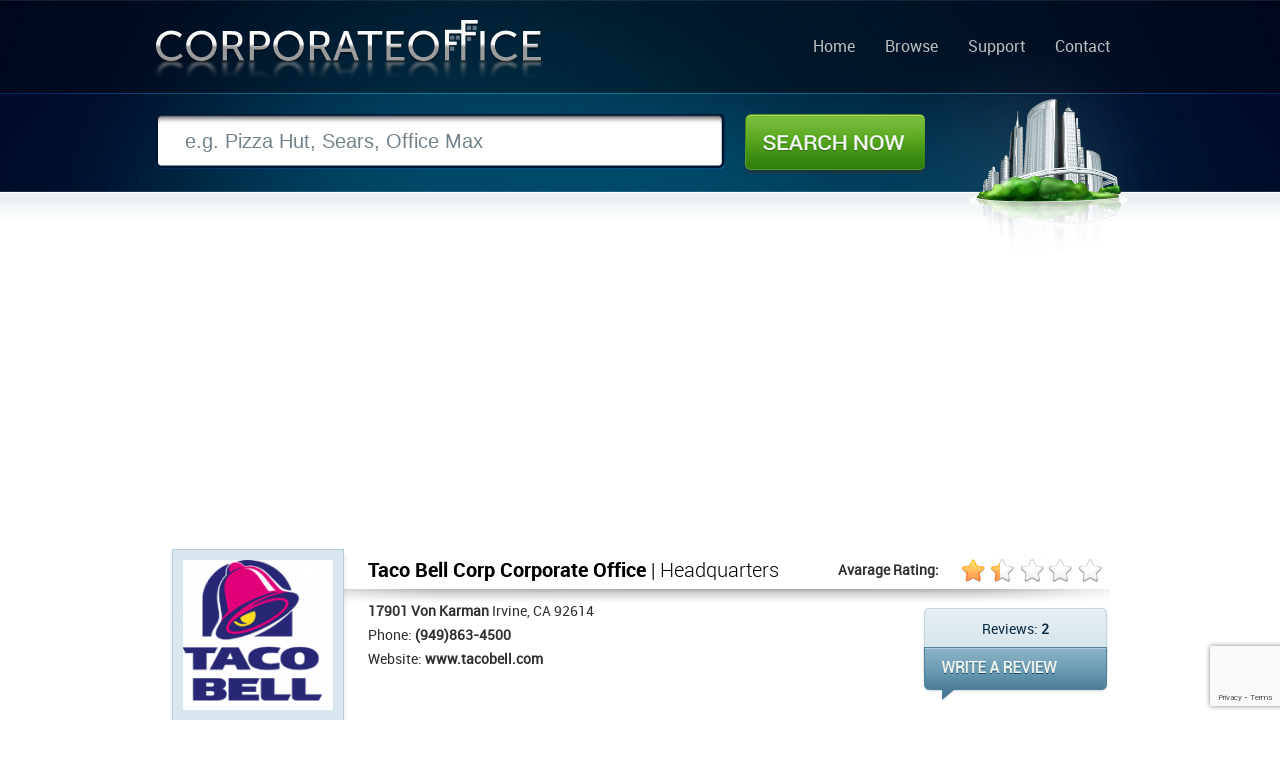

--- FILE ---
content_type: text/html; charset=UTF-8
request_url: https://www.corporateoffice.com/Taco-Bell-Corp.html
body_size: 15969
content:
<!DOCTYPE html>
<html lang="en">
<head>
<link rel="shortcut icon" href="./favicon.ico">
<meta http-equiv="Content-Type" content="text/html; charset=utf-8">
<meta name="viewport" content="width=device-width">
<meta name="robots" content="index, follow">
<meta name="keywords" content="Taco Bell Corp corporate office, Taco Bell Corp headquarters, Taco Bell Corp corporate headquarters, Taco Bell Corp corporate phone number, Taco Bell Corp corporate address, Taco Bell Corp reviews">
<meta name="description" content="Taco Bell Corp corporate office listing. Find information on Taco Bell Corp headquarters such as corporate phone number, address, website, and consumer reviews">
<meta name="Author" content="http://www.corporateoffice.com">
<meta name="Owner" content="CorporateOffice.com" >
<meta name="Rating" content="General">
<meta name="expires" content="never">
<meta name="distribution" content="global">
<meta name="dc.creator" content="CorporateOffice.com">
<meta name="dc.title" CONTENT="Taco Bell Corp Corporate Office & Headquarters | Irvine, CA">
<meta name="dc.language" CONTENT="US">
<meta name="dc.subject" CONTENT="Taco Bell Corp corporate office listing. Taco Bell Corp Office Address and Contact Details">
<meta name="dc.source" CONTENT="http://www.corporateoffice.com/">
<meta name="dc.keywords" CONTENT="Taco Bell Corp corporate office, Taco Bell Corp headquarters, Taco Bell Corp local address, Taco Bell Corp phone number, Taco Bell Corp office address, Taco Bell Corp reviews">
<meta name="dc.description" CONTENT="Taco Bell Corp is located in Irvine, CA. Additional details such as Taco Bell Corp's phone number, address, website, and consumer reviews are also available.">
<meta property="og:title" content="Taco Bell Corp Corporate Office & Headquarters | Irvine, CA">
<meta property="og:type" content="website">
<meta property="og:url" content="http://www.corporateoffice.com/Taco-Bell-Corp.html">
<meta property="og:image" content="http://www.corporateoffice.com/images/companies/taco-bell-corp-corporate-office-7aae4cde-fb48-bafe.png">
<meta property="og:site_name" content="Corporate Office & Headquarters">
<meta property="og:description" content="Taco Bell Corp corporate office listing. Find information on Taco Bell Corp headquarters such as corporate phone number, address, website, and consumer reviews">
<meta itemprop="name" content="Taco Bell Corp Corporate Office & Headquarters | Irvine, CA">
<meta itemprop="description" content="Taco Bell Corp corporate office listing. Find information on Taco Bell Corp headquarters such as corporate phone number, address, website, and consumer reviews">
<meta itemprop="image" content="http://www.corporateoffice.com/images/companies/taco-bell-corp-corporate-office-7aae4cde-fb48-bafe.png">

	<title>Taco Bell Corp Corporate Office & Headquarters | Irvine, CA</title>
	<link href="./template/css/stylesheet.css" rel="stylesheet">
        <link href="./template/css/responsive.css" rel="stylesheet">
	
 
   
<script src="https://www.google.com/recaptcha/api.js"></script>
<script>
function onSubmit(token) {
    document.getElementById("submit-review").submit();
}
</script>
 
	
	</head>
<body  class="sub">
<div id="sub">
	<div id="wrapper">
		<div id="header">
			<h1 id="logo"><a href="./">Corporate Office</a></h1>
            <!-- BEGIN Nav -->
			<ul id="nav">
	<li><a href="./">Home</a></li>
	<li><a href="listings.html">Browse</a></li>
	<li><a href="contacts.php">Support</a></li>
	<li><a href="contacts.php">Contact</a></li>
</ul>			<!-- END Nav -->

		</div>
		<!-- END HEADER -->		<div id="mid-sub">
			<form id="sub-search" method="get" action="./search.php">
				<input type="text" name="search" aria-label="Search" class="inpt" value="e.g. Pizza Hut, Sears, Office Max" onblur="if (this.value == '') {this.value = 'e.g. Pizza Hut, Sears, Office Max';}" onfocus="if (this.value == 'e.g. Pizza Hut, Sears, Office Max') {this.value = '';}">
				<button class="btn">Search Now</button>
			</form>
		</div>		<div id="subpage">
			<div class="listing">
 				<div id="topad">
					<script async src="//pagead2.googlesyndication.com/pagead/js/adsbygoogle.js"></script>
					<!-- corporateoffice.com-topwide -->
					<ins class="adsbygoogle"
						 style="display:block"
						 data-ad-client="ca-pub-5495010505315146"
						 data-ad-slot="3813838431"
						 data-ad-format="auto"></ins>
					<script>
					(adsbygoogle = window.adsbygoogle || []).push({});
					</script>


				</div>
				<div class="list-upper" style="clear:both;">
					<img loading="lazy" src="./images/companies/taco-bell-corp-corporate-office-7aae4cde-fb48-bafe.png" alt="Taco Bell Corp Corporate Office Headquarters" class="thumb">
					<div class="info right">
						<h2 class="header left"><span>Taco Bell Corp Corporate Office</span> | Headquarters </h2>
						<span class="rate right">Avarage Rating:  <span id="avgrate"><span id="star" style="width:38px"></span></span></span>						<br style="clear:both;">
						<strong>17901 Von Karman</strong> Irvine, CA 92614 <br />
						Phone: <strong>(949)863-4500</strong><br />						Website: <a href="http://www.tacobell.com/">www.tacobell.com</a>						<div class="write-review-box right">
							<span class="rev-count">
							Reviews: <strong>2</strong>
							</span>
							<a href="#submit-review" class="rev-link">WRITE REVIEW</a>
						</div>
				     </div>
				</div>
		

				<div class="list-main">
					<!-- Ad 300 x 250-->
					<div class="ad2 left" style="display:none !important">
 <script async src="//pagead2.googlesyndication.com/pagead/js/adsbygoogle.js"></script>
<!-- CorporateOffice.com300x250 -->
<ins class="adsbygoogle"
     style="display:inline-block;width:300px;height:250px"
     data-ad-client="ca-pub-5495010505315146"
     data-ad-slot="2369950437"></ins>
<script>
(adsbygoogle = window.adsbygoogle || []).push({});
</script>
					</div>
					<!-- END Ad 300 x 250-->
					<!-- Ad 300 x 250-->
					<div class="ad2 right" style="display:none !important">
 <script async src="//pagead2.googlesyndication.com/pagead/js/adsbygoogle.js"></script>
<!-- CorporateOffice.com300x250 -->
<ins class="adsbygoogle"
     style="display:inline-block;width:300px;height:250px"
     data-ad-client="ca-pub-5495010505315146"
     data-ad-slot="2369950437"></ins>
<script>
(adsbygoogle = window.adsbygoogle || []).push({});
</script>
					</div>
					<!-- END Ad 300 x 250-->
					<br style="clear:both; "/><br /><br />
					<h2 class="header2">Company <span>Overview</span></h2>
					<p class="desc">
												The Taco Bell is a chain of fast food restaurants with its headquarters in Irvine, California. The restaurants serve many different verity of food like tacos, barrios, quesadillas, nachos and many more things that goes with the main dishes. The Taco Bell is a well-known brand, which serves almost more than 2million of customers. The company owns and operates a number of branches and it operates more than six thousand restaurants in locations across U.S. Glen Bell founded this company back in 1962 and the restaurants used many different concepts to expand its business. Now the company employs more than 175,000 employees.						 					</p>

					<br style="clear:both; "/><br />
					<h2 class="header2">Taco Bell Corp <span>Map Location</span></h2>
					
					<div id="map_canvas" style="height:360px;"></div>
					
					<br />
					<h2 class="header2">Taco Bell Corp Contact <span>QR Codes</span></h2>
					<div id="qrc">
 						<div class="left">
													<h2 style="padding-left:10px;">Phone Number</h2>
							<img src="./qr.php?id=1760&data=phone" alt="Taco Bell Corp phone number QR Code">
												</div>
						<div class="left">
													<h2 style="padding-left:10px;">Address</h2>
							<img src="./qr.php?id=1760&data=address" alt="Taco Bell Corp address QR Code">
												</div>
						<div class="left">
													<h2 style="padding-left:10px;">URL</h2>
							<img src="./qr.php?id=1760&data=website" alt="Taco Bell Corp URL QR Code">
												</div>
					</div>
				</div>
				<!-- BEGIN Sidebar -->
								<div class="list-side">
					<h2 class="header2">Related <span>Search</span></h2>
					<div class="box3">
												<ul>
															<li><a href="./Coldwell-Banker-Gundaker.html">Coldwell Banker-Gundaker</a></li>
															<li><a href="./First-Federal.html">First Federal</a></li>
															<li><a href="./Travelocity-Com-Lp.html">Travelocity Com Lp</a></li>
															<li><a href="./Footlights-Haircut-Shops.html">Footlights Haircut Shops</a></li>
															<li><a href="./Harkins-Theatres.html">Harkins Theatres</a></li>
															<li><a href="./U-S-Title--St-Louis.html">U S Title - St Louis</a></li>
															<li><a href="./Jones-Duran.html">Jones & Duran</a></li>
															<li><a href="./1-800-FLOWERS-COM.html">1-800-FLOWERS.COM</a></li>
															<li><a href="./Chicago-Transit-Authority.html">Chicago Transit Authority</a></li>
													</ul>
					</div>
					<br />
					<h2 class="header2">Permanent <span>Link</span></h2>
					<input name="name" value="&lt;a href=&quot;http://www.corporateoffice.com/Taco-Bell-Corp.html&quot; title=&quot;Taco Bell Corp&quot; target=&quot;_new&quot;&gt;Taco Bell Corp Corporate Office&lt;/a&gt;" class="inptboxlink" type="text" aria-label="Link" onfocus="this.select()" onMouseUp="return false">
<br /><br /><br />
 

				</div>


				<!-- END Sidebar -->
				<div class="list-bottom">
					<h2 class="header2">Taco Bell Corp <span>Reviews</span></h2>
					<p style="font-size:16px; color:#000;margin-bottom:20px;">There are currently 2 consumer reviews about Taco Bell Corp available. <a href="#submit-review" class="link2">Share your review.</a></p>
					<div id="dreviews" style="overflow:hidden;">
										<!-- BEGIN REVIEWS -->
															<ul id="dr">
												<li>
							<div class="review">
								<div class="top">
									By tammy - Posted on: July 9, 2013									<span class="rate"><img src="./template/images/star_on.png" alt="" style="height:15px;"><img src="./template/images/star_off.png" alt="" style="height:15px;"><img src="./template/images/star_off.png" alt="" style="height:15px;"><img src="./template/images/star_off.png" alt="" style="height:15px;"><img src="./template/images/star_off.png" alt="" style="height:15px;"></span>
								</div>
								<div class="inner">
									<p>
									mason city iowa store.manager makes sexual advancements to costemors and female workers,has sex on store grounds.name his reginal and anthony holmes night manager is always at work drunk.i no longer go there i drive to Clear Lake for only half the menu before i&#39;d go to the store in mason city with the scary black men that are running that store.sure im not the only one who feels this way. 									</p>
								</div>
							</div>
						</li>
												<li>
							<div class="review alt">
								<div class="top">
									By Debora Odom - Posted on: March 6, 2013									<span class="rate"><img src="./template/images/star_on.png" alt="" style="height:15px;"><img src="./template/images/star_off.png" alt="" style="height:15px;"><img src="./template/images/star_off.png" alt="" style="height:15px;"><img src="./template/images/star_off.png" alt="" style="height:15px;"><img src="./template/images/star_off.png" alt="" style="height:15px;"></span>
								</div>
								<div class="inner">
									<p>
									I was so embarrassed by a male employee at your Oakdale, Ca. Restraunt. I will never return there. Myself and my Nephew age 17years were ordering our food and the Cashier Said Are You Going To Let The OLD LADY OUT EAT YOU!!!! I was devastated by his comment!! I tried to contact Manager next day and after call 5 hours and no one ever answered phone finally a guy answered I requested a manager was told there was No Manager at the restraint. Then a lady (Maria) got on phone said she was manager,  really didn't sound to concerned about my issue. Never asked my name or anything very unprofessional... I have never been treated so disrespectful by an employees......... NO MORE TACO BELL IN OAKDALE, CALIFORNIA 									</p>
								</div>
							</div>
						</li>
											</ul>
										<!-- END REVIEWS -->										</div>
					<br /><br />
                    
					<br><h2 class="header2">Write <span>Review</span></h2>
					<p class="note">
						Please take a note that you are about to post a public review about Taco Bell Corp corporate office on CorporateOffice.com. This review will be public, so please do not post any of your personal information on this website. If you would like to contact the corporate offices of Taco Bell Corp, please use their contact information such as their phone number, website, and address listed above to contact them. However, sometimes staff from Taco Bell Corp headquarters do read the reviews on this website.
					</p>
															<form id="submit-review" action="#submit-review" method="post">
						<label>Your <span>Name:</span></label>
						<input type="text" name="name" value="" class="inptbox" aria-label="Name">
						<label>Your <span>Rating:</span></label>
						<select name="rate" aria-label="Rate">
							<option value="0">Please Select</option>
							<option value="5">(5 Star) Best</option>
							<option value="4">(4 Star)</option>
							<option value="3">(3 Star)</option>
							<option value="2">(2 Star)</option>
							<option value="1">(1 Star) Worst</option>
						</select> 
						<br style="clear:both;" /><br />
						<label style="padding-top:0px;"><span>Review:</span></label>
						<textarea name="review" aria-label="Review"></textarea>
						<br style="clear:both;" /><br />

 						<button class="btn-review g-recaptcha" data-sitekey="6LcnlksrAAAAALCT-rzt0nuXkLbDPljfNLZ9PMJt" data-callback='onSubmit' data-action='submit'>Submit Review</button>
					</form>				</div>
			</div>
		</div>
<script type="text/javascript" src="./template/js/jquery.js"></script>
<script>
$('body').on('click', 'div.pagination a', function() {
		var href = $(this).attr('href');
		$('#dreviews').load(href+' #dreviews');
	return false;
});
</script>
	</div>
</div>
<div id="footer">
	<div id="inner">
		Copyright &copy; 2013-2024, <a href="./">Corporate Office</a>, All Rights Reserved
		<ul class="right">
			<li><a href="./">Home</a></li>
			<li><a href="listings.html">Browse</a></li>
			<li><a href="https://support.worldwildlife.org/site/SPageServer?pagename=monthly_donation">Donate to WWF</a></li>
<li>
<a href="http://twitter.com/corpoffice">Follow Us on Twitter</a>
</li>
			<li><a href="privacy.php">Privacy</a></li>
			<li><a href="contacts.php">Contact</a></li>

		</ul>
	</div>
</div>


	    <script>
      var map;
      function initMap() {
        map = new google.maps.Map(document.getElementById('map_canvas'), {
          center: {lat: 33.6835860, lng: -117.8488610},
          zoom: 18
        });
		  var marker = new google.maps.Marker({
		  position: {lat: 33.6835860, lng: -117.8488610},
		  map: map,
		  title: "'Taco Bell Corp'",
		  });  
		  
		var circle = new google.maps.Circle({
		  strokeColor: "#FF0000",
		  strokeOpacity: 0.8,
		  strokeWeight: 2,
		  fillColor: "#FF0000",
		  fillOpacity: 0.35,
		  map,
		  center: {lat: 33.6835860, lng: -117.8488610},
		  radius: 30,
		});
      }
	  
 
    </script>
    <script src="https://cdn.jsdelivr.net/gh/somanchiu/Keyless-Google-Maps-API@v7.0/mapsJavaScriptAPI.js" async defer></script>
      

<script>
  (function(i,s,o,g,r,a,m){i['GoogleAnalyticsObject']=r;i[r]=i[r]||function(){
  (i[r].q=i[r].q||[]).push(arguments)},i[r].l=1*new Date();a=s.createElement(o),
  m=s.getElementsByTagName(o)[0];a.async=1;a.src=g;m.parentNode.insertBefore(a,m)
  })(window,document,'script','//www.google-analytics.com/analytics.js','ga');

  ga('create', 'UA-40316102-1', 'corporateoffice.com');
  ga('send', 'pageview');

</script>

 
</body>
</html>

--- FILE ---
content_type: text/html; charset=utf-8
request_url: https://www.google.com/recaptcha/api2/anchor?ar=1&k=6LcnlksrAAAAALCT-rzt0nuXkLbDPljfNLZ9PMJt&co=aHR0cHM6Ly93d3cuY29ycG9yYXRlb2ZmaWNlLmNvbTo0NDM.&hl=en&v=PoyoqOPhxBO7pBk68S4YbpHZ&size=invisible&sa=submit&anchor-ms=20000&execute-ms=30000&cb=wft9mqws7i8i
body_size: 48786
content:
<!DOCTYPE HTML><html dir="ltr" lang="en"><head><meta http-equiv="Content-Type" content="text/html; charset=UTF-8">
<meta http-equiv="X-UA-Compatible" content="IE=edge">
<title>reCAPTCHA</title>
<style type="text/css">
/* cyrillic-ext */
@font-face {
  font-family: 'Roboto';
  font-style: normal;
  font-weight: 400;
  font-stretch: 100%;
  src: url(//fonts.gstatic.com/s/roboto/v48/KFO7CnqEu92Fr1ME7kSn66aGLdTylUAMa3GUBHMdazTgWw.woff2) format('woff2');
  unicode-range: U+0460-052F, U+1C80-1C8A, U+20B4, U+2DE0-2DFF, U+A640-A69F, U+FE2E-FE2F;
}
/* cyrillic */
@font-face {
  font-family: 'Roboto';
  font-style: normal;
  font-weight: 400;
  font-stretch: 100%;
  src: url(//fonts.gstatic.com/s/roboto/v48/KFO7CnqEu92Fr1ME7kSn66aGLdTylUAMa3iUBHMdazTgWw.woff2) format('woff2');
  unicode-range: U+0301, U+0400-045F, U+0490-0491, U+04B0-04B1, U+2116;
}
/* greek-ext */
@font-face {
  font-family: 'Roboto';
  font-style: normal;
  font-weight: 400;
  font-stretch: 100%;
  src: url(//fonts.gstatic.com/s/roboto/v48/KFO7CnqEu92Fr1ME7kSn66aGLdTylUAMa3CUBHMdazTgWw.woff2) format('woff2');
  unicode-range: U+1F00-1FFF;
}
/* greek */
@font-face {
  font-family: 'Roboto';
  font-style: normal;
  font-weight: 400;
  font-stretch: 100%;
  src: url(//fonts.gstatic.com/s/roboto/v48/KFO7CnqEu92Fr1ME7kSn66aGLdTylUAMa3-UBHMdazTgWw.woff2) format('woff2');
  unicode-range: U+0370-0377, U+037A-037F, U+0384-038A, U+038C, U+038E-03A1, U+03A3-03FF;
}
/* math */
@font-face {
  font-family: 'Roboto';
  font-style: normal;
  font-weight: 400;
  font-stretch: 100%;
  src: url(//fonts.gstatic.com/s/roboto/v48/KFO7CnqEu92Fr1ME7kSn66aGLdTylUAMawCUBHMdazTgWw.woff2) format('woff2');
  unicode-range: U+0302-0303, U+0305, U+0307-0308, U+0310, U+0312, U+0315, U+031A, U+0326-0327, U+032C, U+032F-0330, U+0332-0333, U+0338, U+033A, U+0346, U+034D, U+0391-03A1, U+03A3-03A9, U+03B1-03C9, U+03D1, U+03D5-03D6, U+03F0-03F1, U+03F4-03F5, U+2016-2017, U+2034-2038, U+203C, U+2040, U+2043, U+2047, U+2050, U+2057, U+205F, U+2070-2071, U+2074-208E, U+2090-209C, U+20D0-20DC, U+20E1, U+20E5-20EF, U+2100-2112, U+2114-2115, U+2117-2121, U+2123-214F, U+2190, U+2192, U+2194-21AE, U+21B0-21E5, U+21F1-21F2, U+21F4-2211, U+2213-2214, U+2216-22FF, U+2308-230B, U+2310, U+2319, U+231C-2321, U+2336-237A, U+237C, U+2395, U+239B-23B7, U+23D0, U+23DC-23E1, U+2474-2475, U+25AF, U+25B3, U+25B7, U+25BD, U+25C1, U+25CA, U+25CC, U+25FB, U+266D-266F, U+27C0-27FF, U+2900-2AFF, U+2B0E-2B11, U+2B30-2B4C, U+2BFE, U+3030, U+FF5B, U+FF5D, U+1D400-1D7FF, U+1EE00-1EEFF;
}
/* symbols */
@font-face {
  font-family: 'Roboto';
  font-style: normal;
  font-weight: 400;
  font-stretch: 100%;
  src: url(//fonts.gstatic.com/s/roboto/v48/KFO7CnqEu92Fr1ME7kSn66aGLdTylUAMaxKUBHMdazTgWw.woff2) format('woff2');
  unicode-range: U+0001-000C, U+000E-001F, U+007F-009F, U+20DD-20E0, U+20E2-20E4, U+2150-218F, U+2190, U+2192, U+2194-2199, U+21AF, U+21E6-21F0, U+21F3, U+2218-2219, U+2299, U+22C4-22C6, U+2300-243F, U+2440-244A, U+2460-24FF, U+25A0-27BF, U+2800-28FF, U+2921-2922, U+2981, U+29BF, U+29EB, U+2B00-2BFF, U+4DC0-4DFF, U+FFF9-FFFB, U+10140-1018E, U+10190-1019C, U+101A0, U+101D0-101FD, U+102E0-102FB, U+10E60-10E7E, U+1D2C0-1D2D3, U+1D2E0-1D37F, U+1F000-1F0FF, U+1F100-1F1AD, U+1F1E6-1F1FF, U+1F30D-1F30F, U+1F315, U+1F31C, U+1F31E, U+1F320-1F32C, U+1F336, U+1F378, U+1F37D, U+1F382, U+1F393-1F39F, U+1F3A7-1F3A8, U+1F3AC-1F3AF, U+1F3C2, U+1F3C4-1F3C6, U+1F3CA-1F3CE, U+1F3D4-1F3E0, U+1F3ED, U+1F3F1-1F3F3, U+1F3F5-1F3F7, U+1F408, U+1F415, U+1F41F, U+1F426, U+1F43F, U+1F441-1F442, U+1F444, U+1F446-1F449, U+1F44C-1F44E, U+1F453, U+1F46A, U+1F47D, U+1F4A3, U+1F4B0, U+1F4B3, U+1F4B9, U+1F4BB, U+1F4BF, U+1F4C8-1F4CB, U+1F4D6, U+1F4DA, U+1F4DF, U+1F4E3-1F4E6, U+1F4EA-1F4ED, U+1F4F7, U+1F4F9-1F4FB, U+1F4FD-1F4FE, U+1F503, U+1F507-1F50B, U+1F50D, U+1F512-1F513, U+1F53E-1F54A, U+1F54F-1F5FA, U+1F610, U+1F650-1F67F, U+1F687, U+1F68D, U+1F691, U+1F694, U+1F698, U+1F6AD, U+1F6B2, U+1F6B9-1F6BA, U+1F6BC, U+1F6C6-1F6CF, U+1F6D3-1F6D7, U+1F6E0-1F6EA, U+1F6F0-1F6F3, U+1F6F7-1F6FC, U+1F700-1F7FF, U+1F800-1F80B, U+1F810-1F847, U+1F850-1F859, U+1F860-1F887, U+1F890-1F8AD, U+1F8B0-1F8BB, U+1F8C0-1F8C1, U+1F900-1F90B, U+1F93B, U+1F946, U+1F984, U+1F996, U+1F9E9, U+1FA00-1FA6F, U+1FA70-1FA7C, U+1FA80-1FA89, U+1FA8F-1FAC6, U+1FACE-1FADC, U+1FADF-1FAE9, U+1FAF0-1FAF8, U+1FB00-1FBFF;
}
/* vietnamese */
@font-face {
  font-family: 'Roboto';
  font-style: normal;
  font-weight: 400;
  font-stretch: 100%;
  src: url(//fonts.gstatic.com/s/roboto/v48/KFO7CnqEu92Fr1ME7kSn66aGLdTylUAMa3OUBHMdazTgWw.woff2) format('woff2');
  unicode-range: U+0102-0103, U+0110-0111, U+0128-0129, U+0168-0169, U+01A0-01A1, U+01AF-01B0, U+0300-0301, U+0303-0304, U+0308-0309, U+0323, U+0329, U+1EA0-1EF9, U+20AB;
}
/* latin-ext */
@font-face {
  font-family: 'Roboto';
  font-style: normal;
  font-weight: 400;
  font-stretch: 100%;
  src: url(//fonts.gstatic.com/s/roboto/v48/KFO7CnqEu92Fr1ME7kSn66aGLdTylUAMa3KUBHMdazTgWw.woff2) format('woff2');
  unicode-range: U+0100-02BA, U+02BD-02C5, U+02C7-02CC, U+02CE-02D7, U+02DD-02FF, U+0304, U+0308, U+0329, U+1D00-1DBF, U+1E00-1E9F, U+1EF2-1EFF, U+2020, U+20A0-20AB, U+20AD-20C0, U+2113, U+2C60-2C7F, U+A720-A7FF;
}
/* latin */
@font-face {
  font-family: 'Roboto';
  font-style: normal;
  font-weight: 400;
  font-stretch: 100%;
  src: url(//fonts.gstatic.com/s/roboto/v48/KFO7CnqEu92Fr1ME7kSn66aGLdTylUAMa3yUBHMdazQ.woff2) format('woff2');
  unicode-range: U+0000-00FF, U+0131, U+0152-0153, U+02BB-02BC, U+02C6, U+02DA, U+02DC, U+0304, U+0308, U+0329, U+2000-206F, U+20AC, U+2122, U+2191, U+2193, U+2212, U+2215, U+FEFF, U+FFFD;
}
/* cyrillic-ext */
@font-face {
  font-family: 'Roboto';
  font-style: normal;
  font-weight: 500;
  font-stretch: 100%;
  src: url(//fonts.gstatic.com/s/roboto/v48/KFO7CnqEu92Fr1ME7kSn66aGLdTylUAMa3GUBHMdazTgWw.woff2) format('woff2');
  unicode-range: U+0460-052F, U+1C80-1C8A, U+20B4, U+2DE0-2DFF, U+A640-A69F, U+FE2E-FE2F;
}
/* cyrillic */
@font-face {
  font-family: 'Roboto';
  font-style: normal;
  font-weight: 500;
  font-stretch: 100%;
  src: url(//fonts.gstatic.com/s/roboto/v48/KFO7CnqEu92Fr1ME7kSn66aGLdTylUAMa3iUBHMdazTgWw.woff2) format('woff2');
  unicode-range: U+0301, U+0400-045F, U+0490-0491, U+04B0-04B1, U+2116;
}
/* greek-ext */
@font-face {
  font-family: 'Roboto';
  font-style: normal;
  font-weight: 500;
  font-stretch: 100%;
  src: url(//fonts.gstatic.com/s/roboto/v48/KFO7CnqEu92Fr1ME7kSn66aGLdTylUAMa3CUBHMdazTgWw.woff2) format('woff2');
  unicode-range: U+1F00-1FFF;
}
/* greek */
@font-face {
  font-family: 'Roboto';
  font-style: normal;
  font-weight: 500;
  font-stretch: 100%;
  src: url(//fonts.gstatic.com/s/roboto/v48/KFO7CnqEu92Fr1ME7kSn66aGLdTylUAMa3-UBHMdazTgWw.woff2) format('woff2');
  unicode-range: U+0370-0377, U+037A-037F, U+0384-038A, U+038C, U+038E-03A1, U+03A3-03FF;
}
/* math */
@font-face {
  font-family: 'Roboto';
  font-style: normal;
  font-weight: 500;
  font-stretch: 100%;
  src: url(//fonts.gstatic.com/s/roboto/v48/KFO7CnqEu92Fr1ME7kSn66aGLdTylUAMawCUBHMdazTgWw.woff2) format('woff2');
  unicode-range: U+0302-0303, U+0305, U+0307-0308, U+0310, U+0312, U+0315, U+031A, U+0326-0327, U+032C, U+032F-0330, U+0332-0333, U+0338, U+033A, U+0346, U+034D, U+0391-03A1, U+03A3-03A9, U+03B1-03C9, U+03D1, U+03D5-03D6, U+03F0-03F1, U+03F4-03F5, U+2016-2017, U+2034-2038, U+203C, U+2040, U+2043, U+2047, U+2050, U+2057, U+205F, U+2070-2071, U+2074-208E, U+2090-209C, U+20D0-20DC, U+20E1, U+20E5-20EF, U+2100-2112, U+2114-2115, U+2117-2121, U+2123-214F, U+2190, U+2192, U+2194-21AE, U+21B0-21E5, U+21F1-21F2, U+21F4-2211, U+2213-2214, U+2216-22FF, U+2308-230B, U+2310, U+2319, U+231C-2321, U+2336-237A, U+237C, U+2395, U+239B-23B7, U+23D0, U+23DC-23E1, U+2474-2475, U+25AF, U+25B3, U+25B7, U+25BD, U+25C1, U+25CA, U+25CC, U+25FB, U+266D-266F, U+27C0-27FF, U+2900-2AFF, U+2B0E-2B11, U+2B30-2B4C, U+2BFE, U+3030, U+FF5B, U+FF5D, U+1D400-1D7FF, U+1EE00-1EEFF;
}
/* symbols */
@font-face {
  font-family: 'Roboto';
  font-style: normal;
  font-weight: 500;
  font-stretch: 100%;
  src: url(//fonts.gstatic.com/s/roboto/v48/KFO7CnqEu92Fr1ME7kSn66aGLdTylUAMaxKUBHMdazTgWw.woff2) format('woff2');
  unicode-range: U+0001-000C, U+000E-001F, U+007F-009F, U+20DD-20E0, U+20E2-20E4, U+2150-218F, U+2190, U+2192, U+2194-2199, U+21AF, U+21E6-21F0, U+21F3, U+2218-2219, U+2299, U+22C4-22C6, U+2300-243F, U+2440-244A, U+2460-24FF, U+25A0-27BF, U+2800-28FF, U+2921-2922, U+2981, U+29BF, U+29EB, U+2B00-2BFF, U+4DC0-4DFF, U+FFF9-FFFB, U+10140-1018E, U+10190-1019C, U+101A0, U+101D0-101FD, U+102E0-102FB, U+10E60-10E7E, U+1D2C0-1D2D3, U+1D2E0-1D37F, U+1F000-1F0FF, U+1F100-1F1AD, U+1F1E6-1F1FF, U+1F30D-1F30F, U+1F315, U+1F31C, U+1F31E, U+1F320-1F32C, U+1F336, U+1F378, U+1F37D, U+1F382, U+1F393-1F39F, U+1F3A7-1F3A8, U+1F3AC-1F3AF, U+1F3C2, U+1F3C4-1F3C6, U+1F3CA-1F3CE, U+1F3D4-1F3E0, U+1F3ED, U+1F3F1-1F3F3, U+1F3F5-1F3F7, U+1F408, U+1F415, U+1F41F, U+1F426, U+1F43F, U+1F441-1F442, U+1F444, U+1F446-1F449, U+1F44C-1F44E, U+1F453, U+1F46A, U+1F47D, U+1F4A3, U+1F4B0, U+1F4B3, U+1F4B9, U+1F4BB, U+1F4BF, U+1F4C8-1F4CB, U+1F4D6, U+1F4DA, U+1F4DF, U+1F4E3-1F4E6, U+1F4EA-1F4ED, U+1F4F7, U+1F4F9-1F4FB, U+1F4FD-1F4FE, U+1F503, U+1F507-1F50B, U+1F50D, U+1F512-1F513, U+1F53E-1F54A, U+1F54F-1F5FA, U+1F610, U+1F650-1F67F, U+1F687, U+1F68D, U+1F691, U+1F694, U+1F698, U+1F6AD, U+1F6B2, U+1F6B9-1F6BA, U+1F6BC, U+1F6C6-1F6CF, U+1F6D3-1F6D7, U+1F6E0-1F6EA, U+1F6F0-1F6F3, U+1F6F7-1F6FC, U+1F700-1F7FF, U+1F800-1F80B, U+1F810-1F847, U+1F850-1F859, U+1F860-1F887, U+1F890-1F8AD, U+1F8B0-1F8BB, U+1F8C0-1F8C1, U+1F900-1F90B, U+1F93B, U+1F946, U+1F984, U+1F996, U+1F9E9, U+1FA00-1FA6F, U+1FA70-1FA7C, U+1FA80-1FA89, U+1FA8F-1FAC6, U+1FACE-1FADC, U+1FADF-1FAE9, U+1FAF0-1FAF8, U+1FB00-1FBFF;
}
/* vietnamese */
@font-face {
  font-family: 'Roboto';
  font-style: normal;
  font-weight: 500;
  font-stretch: 100%;
  src: url(//fonts.gstatic.com/s/roboto/v48/KFO7CnqEu92Fr1ME7kSn66aGLdTylUAMa3OUBHMdazTgWw.woff2) format('woff2');
  unicode-range: U+0102-0103, U+0110-0111, U+0128-0129, U+0168-0169, U+01A0-01A1, U+01AF-01B0, U+0300-0301, U+0303-0304, U+0308-0309, U+0323, U+0329, U+1EA0-1EF9, U+20AB;
}
/* latin-ext */
@font-face {
  font-family: 'Roboto';
  font-style: normal;
  font-weight: 500;
  font-stretch: 100%;
  src: url(//fonts.gstatic.com/s/roboto/v48/KFO7CnqEu92Fr1ME7kSn66aGLdTylUAMa3KUBHMdazTgWw.woff2) format('woff2');
  unicode-range: U+0100-02BA, U+02BD-02C5, U+02C7-02CC, U+02CE-02D7, U+02DD-02FF, U+0304, U+0308, U+0329, U+1D00-1DBF, U+1E00-1E9F, U+1EF2-1EFF, U+2020, U+20A0-20AB, U+20AD-20C0, U+2113, U+2C60-2C7F, U+A720-A7FF;
}
/* latin */
@font-face {
  font-family: 'Roboto';
  font-style: normal;
  font-weight: 500;
  font-stretch: 100%;
  src: url(//fonts.gstatic.com/s/roboto/v48/KFO7CnqEu92Fr1ME7kSn66aGLdTylUAMa3yUBHMdazQ.woff2) format('woff2');
  unicode-range: U+0000-00FF, U+0131, U+0152-0153, U+02BB-02BC, U+02C6, U+02DA, U+02DC, U+0304, U+0308, U+0329, U+2000-206F, U+20AC, U+2122, U+2191, U+2193, U+2212, U+2215, U+FEFF, U+FFFD;
}
/* cyrillic-ext */
@font-face {
  font-family: 'Roboto';
  font-style: normal;
  font-weight: 900;
  font-stretch: 100%;
  src: url(//fonts.gstatic.com/s/roboto/v48/KFO7CnqEu92Fr1ME7kSn66aGLdTylUAMa3GUBHMdazTgWw.woff2) format('woff2');
  unicode-range: U+0460-052F, U+1C80-1C8A, U+20B4, U+2DE0-2DFF, U+A640-A69F, U+FE2E-FE2F;
}
/* cyrillic */
@font-face {
  font-family: 'Roboto';
  font-style: normal;
  font-weight: 900;
  font-stretch: 100%;
  src: url(//fonts.gstatic.com/s/roboto/v48/KFO7CnqEu92Fr1ME7kSn66aGLdTylUAMa3iUBHMdazTgWw.woff2) format('woff2');
  unicode-range: U+0301, U+0400-045F, U+0490-0491, U+04B0-04B1, U+2116;
}
/* greek-ext */
@font-face {
  font-family: 'Roboto';
  font-style: normal;
  font-weight: 900;
  font-stretch: 100%;
  src: url(//fonts.gstatic.com/s/roboto/v48/KFO7CnqEu92Fr1ME7kSn66aGLdTylUAMa3CUBHMdazTgWw.woff2) format('woff2');
  unicode-range: U+1F00-1FFF;
}
/* greek */
@font-face {
  font-family: 'Roboto';
  font-style: normal;
  font-weight: 900;
  font-stretch: 100%;
  src: url(//fonts.gstatic.com/s/roboto/v48/KFO7CnqEu92Fr1ME7kSn66aGLdTylUAMa3-UBHMdazTgWw.woff2) format('woff2');
  unicode-range: U+0370-0377, U+037A-037F, U+0384-038A, U+038C, U+038E-03A1, U+03A3-03FF;
}
/* math */
@font-face {
  font-family: 'Roboto';
  font-style: normal;
  font-weight: 900;
  font-stretch: 100%;
  src: url(//fonts.gstatic.com/s/roboto/v48/KFO7CnqEu92Fr1ME7kSn66aGLdTylUAMawCUBHMdazTgWw.woff2) format('woff2');
  unicode-range: U+0302-0303, U+0305, U+0307-0308, U+0310, U+0312, U+0315, U+031A, U+0326-0327, U+032C, U+032F-0330, U+0332-0333, U+0338, U+033A, U+0346, U+034D, U+0391-03A1, U+03A3-03A9, U+03B1-03C9, U+03D1, U+03D5-03D6, U+03F0-03F1, U+03F4-03F5, U+2016-2017, U+2034-2038, U+203C, U+2040, U+2043, U+2047, U+2050, U+2057, U+205F, U+2070-2071, U+2074-208E, U+2090-209C, U+20D0-20DC, U+20E1, U+20E5-20EF, U+2100-2112, U+2114-2115, U+2117-2121, U+2123-214F, U+2190, U+2192, U+2194-21AE, U+21B0-21E5, U+21F1-21F2, U+21F4-2211, U+2213-2214, U+2216-22FF, U+2308-230B, U+2310, U+2319, U+231C-2321, U+2336-237A, U+237C, U+2395, U+239B-23B7, U+23D0, U+23DC-23E1, U+2474-2475, U+25AF, U+25B3, U+25B7, U+25BD, U+25C1, U+25CA, U+25CC, U+25FB, U+266D-266F, U+27C0-27FF, U+2900-2AFF, U+2B0E-2B11, U+2B30-2B4C, U+2BFE, U+3030, U+FF5B, U+FF5D, U+1D400-1D7FF, U+1EE00-1EEFF;
}
/* symbols */
@font-face {
  font-family: 'Roboto';
  font-style: normal;
  font-weight: 900;
  font-stretch: 100%;
  src: url(//fonts.gstatic.com/s/roboto/v48/KFO7CnqEu92Fr1ME7kSn66aGLdTylUAMaxKUBHMdazTgWw.woff2) format('woff2');
  unicode-range: U+0001-000C, U+000E-001F, U+007F-009F, U+20DD-20E0, U+20E2-20E4, U+2150-218F, U+2190, U+2192, U+2194-2199, U+21AF, U+21E6-21F0, U+21F3, U+2218-2219, U+2299, U+22C4-22C6, U+2300-243F, U+2440-244A, U+2460-24FF, U+25A0-27BF, U+2800-28FF, U+2921-2922, U+2981, U+29BF, U+29EB, U+2B00-2BFF, U+4DC0-4DFF, U+FFF9-FFFB, U+10140-1018E, U+10190-1019C, U+101A0, U+101D0-101FD, U+102E0-102FB, U+10E60-10E7E, U+1D2C0-1D2D3, U+1D2E0-1D37F, U+1F000-1F0FF, U+1F100-1F1AD, U+1F1E6-1F1FF, U+1F30D-1F30F, U+1F315, U+1F31C, U+1F31E, U+1F320-1F32C, U+1F336, U+1F378, U+1F37D, U+1F382, U+1F393-1F39F, U+1F3A7-1F3A8, U+1F3AC-1F3AF, U+1F3C2, U+1F3C4-1F3C6, U+1F3CA-1F3CE, U+1F3D4-1F3E0, U+1F3ED, U+1F3F1-1F3F3, U+1F3F5-1F3F7, U+1F408, U+1F415, U+1F41F, U+1F426, U+1F43F, U+1F441-1F442, U+1F444, U+1F446-1F449, U+1F44C-1F44E, U+1F453, U+1F46A, U+1F47D, U+1F4A3, U+1F4B0, U+1F4B3, U+1F4B9, U+1F4BB, U+1F4BF, U+1F4C8-1F4CB, U+1F4D6, U+1F4DA, U+1F4DF, U+1F4E3-1F4E6, U+1F4EA-1F4ED, U+1F4F7, U+1F4F9-1F4FB, U+1F4FD-1F4FE, U+1F503, U+1F507-1F50B, U+1F50D, U+1F512-1F513, U+1F53E-1F54A, U+1F54F-1F5FA, U+1F610, U+1F650-1F67F, U+1F687, U+1F68D, U+1F691, U+1F694, U+1F698, U+1F6AD, U+1F6B2, U+1F6B9-1F6BA, U+1F6BC, U+1F6C6-1F6CF, U+1F6D3-1F6D7, U+1F6E0-1F6EA, U+1F6F0-1F6F3, U+1F6F7-1F6FC, U+1F700-1F7FF, U+1F800-1F80B, U+1F810-1F847, U+1F850-1F859, U+1F860-1F887, U+1F890-1F8AD, U+1F8B0-1F8BB, U+1F8C0-1F8C1, U+1F900-1F90B, U+1F93B, U+1F946, U+1F984, U+1F996, U+1F9E9, U+1FA00-1FA6F, U+1FA70-1FA7C, U+1FA80-1FA89, U+1FA8F-1FAC6, U+1FACE-1FADC, U+1FADF-1FAE9, U+1FAF0-1FAF8, U+1FB00-1FBFF;
}
/* vietnamese */
@font-face {
  font-family: 'Roboto';
  font-style: normal;
  font-weight: 900;
  font-stretch: 100%;
  src: url(//fonts.gstatic.com/s/roboto/v48/KFO7CnqEu92Fr1ME7kSn66aGLdTylUAMa3OUBHMdazTgWw.woff2) format('woff2');
  unicode-range: U+0102-0103, U+0110-0111, U+0128-0129, U+0168-0169, U+01A0-01A1, U+01AF-01B0, U+0300-0301, U+0303-0304, U+0308-0309, U+0323, U+0329, U+1EA0-1EF9, U+20AB;
}
/* latin-ext */
@font-face {
  font-family: 'Roboto';
  font-style: normal;
  font-weight: 900;
  font-stretch: 100%;
  src: url(//fonts.gstatic.com/s/roboto/v48/KFO7CnqEu92Fr1ME7kSn66aGLdTylUAMa3KUBHMdazTgWw.woff2) format('woff2');
  unicode-range: U+0100-02BA, U+02BD-02C5, U+02C7-02CC, U+02CE-02D7, U+02DD-02FF, U+0304, U+0308, U+0329, U+1D00-1DBF, U+1E00-1E9F, U+1EF2-1EFF, U+2020, U+20A0-20AB, U+20AD-20C0, U+2113, U+2C60-2C7F, U+A720-A7FF;
}
/* latin */
@font-face {
  font-family: 'Roboto';
  font-style: normal;
  font-weight: 900;
  font-stretch: 100%;
  src: url(//fonts.gstatic.com/s/roboto/v48/KFO7CnqEu92Fr1ME7kSn66aGLdTylUAMa3yUBHMdazQ.woff2) format('woff2');
  unicode-range: U+0000-00FF, U+0131, U+0152-0153, U+02BB-02BC, U+02C6, U+02DA, U+02DC, U+0304, U+0308, U+0329, U+2000-206F, U+20AC, U+2122, U+2191, U+2193, U+2212, U+2215, U+FEFF, U+FFFD;
}

</style>
<link rel="stylesheet" type="text/css" href="https://www.gstatic.com/recaptcha/releases/PoyoqOPhxBO7pBk68S4YbpHZ/styles__ltr.css">
<script nonce="4_QmGtVr3Iq5abvKEeRsqg" type="text/javascript">window['__recaptcha_api'] = 'https://www.google.com/recaptcha/api2/';</script>
<script type="text/javascript" src="https://www.gstatic.com/recaptcha/releases/PoyoqOPhxBO7pBk68S4YbpHZ/recaptcha__en.js" nonce="4_QmGtVr3Iq5abvKEeRsqg">
      
    </script></head>
<body><div id="rc-anchor-alert" class="rc-anchor-alert"></div>
<input type="hidden" id="recaptcha-token" value="[base64]">
<script type="text/javascript" nonce="4_QmGtVr3Iq5abvKEeRsqg">
      recaptcha.anchor.Main.init("[\x22ainput\x22,[\x22bgdata\x22,\x22\x22,\[base64]/[base64]/[base64]/[base64]/[base64]/[base64]/KGcoTywyNTMsTy5PKSxVRyhPLEMpKTpnKE8sMjUzLEMpLE8pKSxsKSksTykpfSxieT1mdW5jdGlvbihDLE8sdSxsKXtmb3IobD0odT1SKEMpLDApO08+MDtPLS0pbD1sPDw4fFooQyk7ZyhDLHUsbCl9LFVHPWZ1bmN0aW9uKEMsTyl7Qy5pLmxlbmd0aD4xMDQ/[base64]/[base64]/[base64]/[base64]/[base64]/[base64]/[base64]\\u003d\x22,\[base64]\x22,\x22exHDql1Iwo3Ch8OEZGUXwonCgiPDiykscsKVU3lPfDUlH8K0dXZ0IMOVDMONREzDpcOpd3HDtcKLwopdQnHCo8KswoXDpVHDp0PDkGhew4LCmMK0IsO/WcK8cUjDgMOPbsOuwpnCghrCrxtawrLCj8KSw5vClUvDvRnDlsOWL8KCFX1sKcKfw4bDtcKAwpUJw4bDv8Oyc8O9w65gwqQyby/DgcK7w4gxdBdzwpJTHQbCux/CjhnClBhuw6Qdd8KFwr3DshlYwr9kP37DsSrCvsKbA0Fyw4QTRMKfwoMqVMK5w54MF1/ChVTDrCJ9wqnDuMKXw5M8w5dRKRvDvMOVw6XDrQMNwrDCji/DuMOEPndkw41rIsO1w5VtBMOHecK1VsKQwrfCp8KpwpAeIMKAw4ofFxXCpRgTNEXDvxlFVMKRAMOiHgUrw5h/[base64]/CpcOjaMKpKMOoFgXDtMK1wrR2KHLDk31ew5NEw6zDrG8Rw6A5X0V4bV3ChyEVG8KDCMKuw7Z6d8Ofw6HCkMOiwpQ3MznCpsKMw5rDtcKnR8KoPiR+Pl4wwrQJw5w/w7tywovCigHCrMKtw5kywrZ2E8ONOzzCoClcwrjCqMOiwp3CvgTCg1UnYMKpcMKhNMO9Z8KuO1HCji0pJzs8UXjDnjZYwpLCnsOnacKnw7oFTsOYJsKbJ8KDXnVGXzRiDTHDoF8NwqB5w5/DgEV6e8Ktw4nDtcOsMcKow5xFP1EHCcOLwo/ClDLDui7ChMOLTVNBwpcTwoZnSsKYaj7Cu8OQw67CkSTCk1p0w4LDqlnDhSnCpQVBwpTDocO4wqkOw40VacKvNnrCu8K6HsOxwp3Dpj0Awo/DnMKPETknSsOxNG4DUMONWkHDh8Kdw6DDontACC4ew4rCuMOXw5Rgwo7DkErCoRNxw6zCrjdOwqgGfys1YHjCjcKvw5/Cl8KKw6I/OS/CtyttwodxAMKsfcKlwpzCnSAVfAnCr37DukcHw7k9w4PDpjt2UE9BO8K6w65cw4BJwoYIw7TDnS7CvQXCjsK+wr/DuBkhdsKdwqjDqwktZsO1w57DoMKpw4/[base64]/ClE4qwrUJw5Fuw7LDpmXCqcO4LsKNw4A0OMKUU8KDwodoAcOswrxjw7vCi8K/w7HDqxjCl2xWRsORw5kWCDzCt8K/[base64]/J8KOw7jCnxTDlcO1a8OjwrbDv8ORw6TCpcOHw69YwoE6w4d+RC/Cv1LDlG8SXsKLVMKNQMKHw6LDhiJbw6lxRj/CjjwvwpEBKCrCmsKJw5HDp8KDw4/[base64]/DrcOzE0jDqUVcwq3DkcKAwoAkNcOKT3TCr8Kyf1bCuEF6ecOLAsKlwqDDssKxQsKsEsOlA150wpTCqcK4wrbDn8K7DArDisOTw5RfB8Kbw5TDucKEw6J6LBLCtMKsBCYvdyDDuMO5w7zCo8KeZngAWMOFP8OLwrU8wq80VkTDhcO0wpUGwrTClU/DiU/[base64]/DhidSwqN1CsODw48twp5MNUbDlsOaF8OSwq5rTQQYw5TChsKXBhLCvsKjw6TDpXTDm8KmQlUZwqoMw60qbsOGwo5QVnnCqUBnw48tbsOWW0jCkRPCqhvCj3kAIMK8McKqccOMecOCScOPwpAUL1IrZxrCicKtQ3DDhcODw5LDokjDnsOvw60uVQXDo0vCuEslw5B/JMK6aMOcwoROdmc0SsOjwplwG8K+aQXDgwzDjCAMKRwVYsK7wod/[base64]/DlGzClzV7w47DlsK/VsKFwrHCvcOyw4pAwrppKcKDIcKHPsOswq/CgcOww6fCnBXDuCvDiMOlE8Kyw7TCsMOYDMK5w794HCzCo0jDj0lHw6rCiE5tw4nDrMOBNsO6QcOhDgjDjGzCn8ODFcKPwo52w7HCkMKVwpTDsyQ4HMO/[base64]/ClsO+w6fDoTjDrcKUb8OoDm9WE8KNOcOFwrjDqCLDm8OSIMKjCjzCmsKjwoDDr8K0FQjCjMO8W8KUwrNYw7XDh8OowrPCmsOuQRrCgnXCk8KJwrY5wqXCvsKjGB8TE0lxw6rCk3Z2OXPDnFtnwrDDqMK+w7AfUcOdw5p7wodTwoVFai/CiMKLwrt0dMKpwqEHasKnwpZtwr7CoTtFG8KGwqjCi8OXw65fwrDDukbDg3cGKgM6W0PDkMKkw4xbR00Ew4TDk8KYw7DCpkDChMO9VnI8wrHCgnoSGMKUwp3CpcODMcOSW8OHwqDDk0lcAVXDiwHDocO9wpbDkh/CvMKLIzfCtMKsw5Bgd2zCl2XDhxDDujTCi34pw7PDuTVDKhc7U8KXZkoDfwTCpsKRX1QjbMOiR8OJwosBw7ZPcMKZTmkuwqXCkcKDPxzDm8KMLMKXw6B0w6AXehMEwq3CnhHCoRNAw7IHw4giKcOpwoBvaCzDg8KCbFQ5w4fDt8KHwo3DgcOvwq/Dh0rDnxPCnAvDpmzDqcOqWWnDsm4cB8Ohw7x7wq/[base64]/DvcK8wp4Qw5sqw5PDsk7CgkFMa8KVGE8zdl/DksOzFD3CvMOXwrbCvT9ZJnvDjsKRwr1BX8Klw4Miw6YsecO1MhF4OMKYw782cXpjw645KcOrw7IJwo57F8KuOT/[base64]/DncOIek7CmcKoHW1PUsOqMcKuPsKYw5vDu8OPw7hXVMOEHsKOw6Q/MAnDt8KbbVDCkwBRwqYcw4VoO17CiWBGwrsPNwXCkS/[base64]/w4Mzwp/Ci8OIwofCjsOBCzHCvDTDhBHDvcKMw4JuUMK8Y8KjwpNHPD/CjHXChVZnwr1HNz7Cm8Kuw4rDs0k0PSQewrEew7tQwr9IAgzDrUDDvnlpwpF6w6N+w55xw4nDsUPDn8KvwqbDusKlcBsnw5/DhD7DlMKOwrnDrAXCokggCWVOw5PCqR/DqwxVIsOrdcOUw4wsEsOlw7jCtsKtEsOvAnBeGy4ME8KERcOTwoUgNlnCv8OZw74kFThZw5gOVCbCtkHDr2Alw7PDkMK0AgvCqH1yY8OgYMOZwobDuVYxw4lSw6vCtTdeNMOFwonChMO1wpHDmcK7wq5mZsK/wp4+wpLDhwEnUkI4AsKhwpbDrMODwrjCncOQMysAfgpKCMKYwqZQw6tVwpbCoMOVw4TDtnlYw5J3wrbDrsOAw6PCosK0CD85woA4BToFw6rDhSFlwpwIwp7DnsKywpt/[base64]/CvjHDkcOVQ8KRworDh1YWP2TDj2cEJsO7bsOWU2gpGTnDgUMbMWnCjD19w4xxwpDCisOFacO1wpbCjsOcwpLCumtwN8O0e2fCr1wLw5vChsOkKnwERcKqwrk6w50eCijDm8K0UcKnQk/Cr1/DtcK6w5hLF3AmVlVrw5hfw7gswqTDnMOBw6HClQLCrS9UUMOEw6h0KxLDuMK5w5VEBAgYwrgSccO+QwjDq1kXw5vDqFDCpmE0J2cVAWHDmlZ9w47DvcOpIExnEsKEw7lXTMKSwrfCigo2SXZDDMKQMcKOwpXCnsO5wopWwqjDmiLDjMOIwqV4w5tgw7UmQ2/Dllciw57CgzXDhcKUd8KMwoQ8w4rCk8KTYMOjR8Kgwp0+cUXCoD8pJMKzDsOGHsKmwpUzK2PChcO9TMKyw4DDmMOawpJwPyRdw7zCv8K5DMOvwokvRBzDkC/ChcOWXcOWW0Mkw5zCusKww48lGMOvwpgdasOJwpJ8e8K/w4tHCsKveTZvw64AwpvCjsOTwoHCmsKoCMKHwofCmXRiw7rCjH/CosKwYsKJA8Oowr08OMKeKsKEw7EuZ8Kqw5TDq8KqYRsDwq9bJ8OjwqR8w75LwpjDuhjCo1DCpsK0wr/[base64]/Du3NQwprDvUkNw5XDjxs5fBHCrj7Dt8Knwr8GwpvCr8O7w5fCvsKSw6FTGzEbAsKXPFwQw53ChcOuH8OWPcOONMKpw63CuQgtO8OGUcO6wq93w5/DnjPCtx/DusKjw53Cg21YZ8KGMEJsAVjCh8O9wp8Cw5bCiMKDBlPCtyc5IsKSw5p0w6FhwrBaw5DDj8K2KwjDr8KmwrrDrUXDl8KnGsK0wr5EwqXDvW3Cl8OIM8K1GwhlOsOFw5LDu3dOR8KYSMOFwrhZQMO1IA40McOvAMOQw6/Dn2hePRhTw5HDtsOgZ37CjsOXwqDDqCbDoCfDly/[base64]/CmMO+FsKdYMO9w7gUH8OHSsKRw5hWwqjCkcK2wqrDgg3DsMODScKqeDp5Zh/DtMOyNcOiw5jDusKywqJdw7bDtjA7XEzCh3UHRlkFI1cEw6kiEsO9woxzDwPClxzDlsOCwpt+wrxwM8KsNVLDjxosccKAZTxHw4rChcOlRcKyYV90w7RoCF/ChcOvPwLCnRpSwqjCgMKnw5A+w4HDrMKkSMOzTFXCv3DCmcOEw6jCqlIcwprCisOMwojDlGk4woB8w4IGWsKVFMKowr3Dnmd9w5UpwpLDhik2wqTDgMKJWzfDmMOXJ8OjDhgLf1/CuwNfwpfDuMOMWsOrwqbCoMKWJiAGw6VvwpY6VsOxHcKAHxgECMKbfmEyw4MvKMOlw6TCsWsNcMKgQ8OVDsK0w50Gwr4UwqDDqsOdw5rCrgEPZEvDqsKVw7Qpw78MISfDly7CvsO8Ij3DiMKAwrrCi8K+w6zDjxAeU2cXw6kFwqzDjcKkwooJSMOlwo/DnwlEwrDClkfDnCPDncK5w7EPwrhjTTRww6xPJMKVwroOWGTCsj3DvHJew6F6wo5pPhLDuTjDhMKxwp96B8Ocwr/CksOLWgolw51AQBNhw5Y5HMKiw5x9woxKwokuWMKgC8KrwqJDcjpxJlzCgB1GJUjDnMK+BcOkJMOJV8OBHkQewp8bTGHCn3rCpcKnw63DrcOkwp8UYEXCocKjM0rCjhllNFhTZ8KNNcK8RcKawo/CgTvDnsOZw7vDmmY/C3VQw5zDocKwcsO2ZMKOwoA4wp/Cv8KIesK5w6MkwojDmjEbHCBYw57Dqkp0AsO2w7sKwr/DgsO4WhJnIMKIEzHCp1jDnMOQF8KbGBHCpsOdwpDDuB7CvMKVXgVgw592Rj/CsXkAwpx2BMK2wrBOMcO3ZjnDjERFwpoqw7fDjVNRwpxMAMO4VlvClijCtVdyIRFJw711w4PCpxB/[base64]/Dn1HCvy1dLcK4GMKRwpDCusKvwoLCq8OCwpzCr8KBbMO5NwAsMMKtLXbDgcO5w7QNOxUSD1DDvcK3w5zDuDxNw7Bww4kNfxzCjMOuw5DCncKxwoppDcKrwp7DqV7DoMKlOTUOwqnDqCghIsO9w7Q5wqUnTcKJWxZMTEpjw6tgwobCpSQyw5HCjMKHVG/DmcKCw4TDvsObw57CjsK2wo51wrhfw7nDlixRwrTDpQwdw6bDjMKzwqR7w6fCoh4+wr/CrG/ChcOXwr8Kw5IlVsOSAyFKw4TDgzXCjlTDq1PDnQHCvsKNBAlCw60qw7XCghbCqsKowog8wpo6fcOEwrnCgsOFwprCrRl3wp3DiMOtTzAxwp3DrT0WQGJJw7TCqUItPGDCuibCvEnDnsK/wqHDuDTDtnHDkMOHPH14w6bDi8K3wqjDtMOpJsKnwqE5Zi/DugUUwoXCslcuC8OKVsK8VgLCo8KhKMOkcsKowoFfw7bCuFLCosKBecKPZMO5woB9NMOqw4BYwofDnMOufjQWcsKgw5B6c8KjdXrDn8OWwp5oScO3w6/[base64]/w5LDoWEbTcKSZcKpw6PCtsOgLCZoJHvCuXAWworDqUhVwq7CgUvCrgoPw5wyDWfClsO6woMDw7zDrHlKHcKGGcKSHsK8aFlYH8KwScOEw4tpZQbDgX7CrMKERHhUOQN4wpsiJsKSw55Ow47CqUtdw6nCkAvDk8OWw5fDgx3Dkh/Doyl5w57Dixc3YMOIKwXCrSPDsMKbwodmPh1pw6EiDcO0dMKyJ2o6PR7CuFfCnsKKPsOOBcO7eXXCpsKYY8ODbGLCjw/CrMOJIsO4wp/CszIOVUZtwpDDmcO5w5DDgsOmwoXCh8KeOHhtw6zDjyPDhsORwoR2F1HCrcOUVSBlwqzDtMK+w4c4w5/DtBA2w48uwoZuLXvDpR4cw57DscOdKsKiw6VsNFBuET3Dk8KYFRPCjsOBGFp/wpDCqDpmw5DDn8Oge8O+w7PCiMOueUkpKsOpwpNxdcKacUUFCMODw57Co8Oww7bCocKEKMKDwrwGM8KhwrbClD7CtsO+eFrCmBsHwqBWwoXCnsOYwqVAb23Dn8OzKDwtOlpDw4HDnG9Rw7PClcKrbMOHLV5/w6EYOcKDwqrDiMOswpLDusO+GlwmHTB6Nn8fwojDtVVsfcOKwpNHwrE7GsKXO8KXAcKjw7vDncKfL8OEwrnCvMKfw6EewpQ6w6oyEMK6YTxewp3DjcONwpzCjMOHwofDjCnCo3bDh8Omwr5FwrfCvcK2ZsKfwqx/fsOmw6HCgTU4JcKawowww59awpvDm8KPwrBhRMKhTcOlwonDvQXDiXLDtysjGBsxRGnCisKUQ8KpL0UTLRHDl3BmHiZCw4FmRwrDszYQfQ3ChhkowoQvwokjC8OycsKJwobCvMKzGsKPw6khSRgdOsOMwqHCr8O9w7tzw6MBwo/DjMKxdsK5wpIeWsK3wqQkw7PCucO5wo1CH8K6ccO3ZsOCw4B0wqlzw413wrfCkC8OwrTCkcKLw4AGC8KsEHzDtMKwCHzDkWTDtcK+wrvDtCdyw4rCk8OKF8KsPsOiwpMKZy1kw6vDssOWwoAxQRPDjMKRwrHCuGUtw5zDrsO4cgnDhMKEVDzDq8KKETjCnmRZwpbDoz/Cg0FVw6RDQMKPNAdXwr3CmcOLw6jDmsKIwq/DiWNVdcKgw7XCtsK5PWAnw4DDinMQw6LCh0sTw7zDosOUGT/Drl/[base64]/Ck8Krw41HZcKbwoXCpSTDmGjDhkBKSRfCsU02cC4EwrRhcMOIdDgEWCnCh8OZw6dRw7tHw7DDgVrDjkDDgsKzwrnClcKVwo4wAsOcXMOrb2pRDcK0w43CsCYMHU7DlsKIe3XCtsKrwoUtw53Cjj/DkHjDuH7ChlfCh8O+ZMK+F8OlF8OmIsKXL20jw6U6wpI0a8OgOsOMJGY8wpjChcK6wrrDsjlBw4snwpLClMKYwrQUS8OUwoPCnBjClgLDvMKew6VhYsKmwr4Fw5TCl8Kfwo/ChlLCpXgpJ8OHwrxRDcKER8OrEWgxXlwgwpPDs8KPEnoyCMK8wr8fw7IWw7c6ACpzaDshNcKuV8KUwrLDjsOfw4zCkHXDvsKCEMKaAcKiFMKUw73DncKew5bCpi/CmwJhP3lCf33Dv8OrbsOTLMKlJMKfwpEePnp6ejfCmB3ChV9TwqTDuk9lZsKpwp/[base64]/[base64]/H0EKwrEvwrfDjWnCjcKzFX46w7PCpyh1CcOOw7zDlsOkwoLDp07DtsKmGgZOwrfDj2ZQPcOywqEdwqDClcOJw45Pw6FUwpvCk2pMSTTCk8KyPQlMw4PDusKzJEVhwrHCtkjChQAGKTXCsXEfJz/Ci1DCqxp4J2vCtsOCw7zCjBfCom04C8Ohw4QXCsOHwoIdw53ChsOtBiR1wpvCgGTCqS/[base64]/DnMOSwrbDgMO4wqUhwo/CuMOvw6DCiCDDtcKXw5LCmmjCkMKEwrLDtsOgRBrDp8K2D8KZwoUQScOtIMKBNcOTY2wUwpsFecOJSGDDrWDDrW3Cq8OTPjPCnV7CqMOnwp7Dh1nCiMOkwrQUPEYpwrF/w6AZwpPCk8Kdf8KRE8KyEDvCjMKqQ8O4TElAwpHDtMK1wo/[base64]/DuMODeMOBwpfCqRh8KRfDi8K1wrfCpmrCi1g7w5RuF0TCqMO6wr0zacOLKsKfIFdew4zDn2kcw59EbWzDkMOAXlFLwrsKwpfCksOxw7M+wrDCh8O/[base64]/DrcKwN8ObwrrDqMKEwpTCnzTDqSBGHBfDtMK4UBhqwrrDo8OKwqhtw43CicO9wqrCihUTFmk4wp0WwqDDhwN/w4ASw7Mow4/CksKpB8K4L8O8wo7CqMOFwpjCnX8/w4bDkcODBAooHcKtHhbDgwHCo3/CjsKhUMKRw73CnsKhCEnDucKCwrMYfMKOw5HDvgfCkcO1KV7DrUXCqjfDjDbDmcO7w6Zzw4fDvwfCkWBGwpFFw6MLMsOYZcKdw6tywpYtwoLCu1nCqDEew6XDvCzDilPDl2lcwp/DscKaw6NZSV7DpBDCpMOzw6c8w4/DmsK+wo/CmBjCgMOLwqfCs8Osw5IJTDzCtWzDgCI8DwbDjFEkw58ew5fCgGDCuRzCt8KWwqzCnzgww5DCkMOtwp17FcKuwqhKP2bDpm0Yd8Kdw4wDw57ClsObwq/CucONLjLCmMOhwr/[base64]/CjkjCv8OFdFzCvSYiJFTCpAbCv8OzwoXDt8OtBGnClis3wo/DpCQawqfCk8KWwrFBwojDrS5Me03Cs8Oww5N4TcOjwpbDmwvCu8OQVAfCtkxvwq3CnMKowqU/[base64]/[base64]/ChcK0Ty8iwp5EOMOMwp7Du8KMNMOaAMKMw6d6w7RIw4fDnH/CosKqPWsCJlPCtjjCmTEGNCJlYSTDrhjDhQ/[base64]/wrYtw7nDtsK/GCfCl8KCdMO4eBprTMOZJmjCrQQ8w5PDpSLDtiPCqQXDvBbDr0Qyw7LDuRjDusKoPxszGcKQwoRnw504w43DrAQjwrFPNcK8HxjCq8KJccOZG2TCjx/DqRYeOzsKJsOGLMKZwosOw5EGH8OiwpjDlmUONkzDn8Kxwr9ZZsOiQH7DuMO9w4jCicKWwr1qw5BkY1YaKl3Dgl/[base64]/Dn0dcwrnCucKWO3tWEzUpT8OVLjjCgiRWAU1sN2fDoy/CmcK0BCt9w540B8OMIsKwRMOowpZ0wp/[base64]/DtcKJVcOqw6jDucO6flDClsK9PEjCiMOlw5fCqsOQwoQMbcKmw7U+FhXCpwnDsl/[base64]/Dt8KlwqHCv1tDNsKOwqFyLgDCkMOOwp42MA5xw6fCksKHNMOGw4RFYQXCm8KkwqsZwrVUdsKuw7bDjcO8wrHDgcOLYSTDuVYOEArCnHtRcTA7X8Ojw7cpTcK+VsKZb8OEw4cKY8KYwqUWHMKCacOFUVQ/w5HCgcOobsOTfBQzYsOoTcObwoPCnTkobiZkw4FCwqfCtcKgw5UNDMObPMO7w50xw5TClMKJw4BOM8O8VsO6K2jCiMKqw7Qew5B9CWdgZsKOwqA5w784wpcURMK8wpYwwpB0P8OvAsOmw68FwpzCjXXClMOJw67Dq8OsNxc8csOrcjfCvcKtw7phwqTCgsOcFsK+w5/ClMOmwo8cbsKRw6IjQQXDtzlYf8K4w7nDvMOlw48HZHfDpQPDucOlRVzDpR5wfMKnCUvDpMO6e8OyEcKowqhtGcORw5nCucOMwrnDoSxNDE3DqAk9wqhuw6Ira8KWwpjCjcKCw4o/w7bCuwtHw6LCrMKrwqjDljYSw451wopUF8KLw5PCvDrCiVbClcOjBcKaw4TDtsKRI8OXwpbCq8KjwrU9w7kedE/DqsKCEC1rwo7Ci8OqwpTDpMK3wo9MwqzDncO7wpkJw6vDqsOWwrjCp8OrYxcCUXHDiMKlB8KWQHPDoC9xa1HCgwA1w7jCjCDDksOQwrIOw7srcHc4IcKhw65yGB9lw7fCvzAdwo3DsMOPLmZWwoI6wo7CpcO0N8OKw5PDuFkaw5vDmMOxIUnCrMKTwrXCijhZf15/[base64]/[base64]/DvCARwo3DhMOPw6oRw4rDlcO2F8O1MAlewpzCsyHDrHsSwpLCljdMwpnDoMKQZ38wDsOGHgtXR37Dh8KxX8KBw67DiMOVdA4Ywr9tWMK+Z8OVCcOtXcOjEsO5wo/[base64]/CnMKmPMKBRsKkKMOzB8Oxw6LCq8O9wqfCsHwNADkvTEsIVsKmCMOvw5rCtsOxwqJjwpvDsHARNsKJRw5MPsKBcnZLw7QRwq84PsKwYsOpFsK3b8OZP8KKw44NZFvCrMOpw60DZ8KvwoFFw57ClGPCnMOkw5HDl8KNw5/DmcO1w7A3wrxuV8OIwohDKxvDh8OrBsKEwrM7wp3CkFrDisKBwpPDowTCgcKpazESw6HDgVUvbjlPRxtJbBR/[base64]/CkFEkwpnCqcKPQMK6Nl3CgMOqwos9w6/[base64]/wqDDicOnw7LCjsOew7AOw6PCqcKSe8OmR8O6AivDvVbCjsKpYivCg8OvwonCtMK0SXM5aHwQw74Wwphtw6wUwqAKIBDDl1DDsGDChUk+CMOTTX5gwq0Nwr3CjirCg8Kuw7NDF8K/EiTDoyDDgMKTSlHCjXjCmBoqd8OjVmU/[base64]/Dp17DmAzCvm7CklfDosKqLmPDjz5vMFzCtsOvwrvDocKZwrHCncO7wqLDtBthSARVwoXDnTxCbkw6FFofXMO7wrDCrTUIwpPDqytqwocdacOOQsOLwo/DpsOyAxbDicKFI2RCwpnDt8OBfBk7w4IneMO4wrLCrsOawrk2wopZwprChsOKKsOQOD89N8Oyw6c5wq3CtsKmRMKXwrnDrl7CssK1TcO+EcK5w7Row5jDizJYw63Dk8OCw4/[base64]/DhMOOw6XDjXBvw7RfD8O2w4rChkYpw4DDpcKKw4dWwrTDoG7Dvg3DvnPClsOvwpvDpzjDpMKre8OcaBvDtcOoacOsCkd0ZMK6WcOpw4/Di8KrV8KYwrXDksK9A8KDw6FBwpHCjMKhw61ITXvCr8O5w5QCa8OMZVbDmsOYFCDCjBUwe8OSIn7DqzImAcOmMcOMaMKheUkmUzQyw7/[base64]/CtsKKWDxLesKCw4jCocODdXM6w5jDny/CgsKTw4TChMKnw4sdwqjDpQAgw4IOw5tqw7JgKDjCt8KKwoc7wr57OxsMw7Q6MMOJw7vDlRFzEcO2esKeG8K5w6fDsMOXCcKjLcKqw5DCmCDDtm/[base64]/GDRxXnDCnsKqdiAawpvDqsKmKcORw7/[base64]/CiEB7w5zDoA7DgFzDggRBwr/DgcKmwrjDvmxuH8OSw5IpASghwqMKw4duX8K1wqALw5RVKC4hwoEaY8Kfw4DDhMKMw4MEE8O5w63Dp8OfwrIgMTvCjMKmTMKQbz/Dh307wprDriPCkyBFwrTCpcK+EsKTLjnCgsKxwqkWNcOHw4nDpS05w7I9YMO6bsOOwqfDq8ObOMKcwpZ+IcOtAcOqCEdzwo7CuyvDrwPDvizDmSPCtjhDJGoCb1J1wrnCv8O9wrN/d8K5YMKSwqfDrnHCuMKCwq4qG8KkcVJ9w48Vw4caLMOfKjRiwrMsEsKWZMO5Uw/CgUt+csOvATvDkz8AesO9csOTwoETGsOVesOHQ8Odw6syVCgwZCjCq07DkAjCsGE1IFzDoMK0worDvMOcHj3CkRbCqMOzw6jDgSvDm8OXw7F/[base64]/Dq8Kswp7Dq8OVQMOFeMObw77Dg8KFZsKTbcK0wozDsz7DgEXCtlFJMQ3Do8KbwpHDqyvCrMO5w4hfw6fCuW0bw7zDmBgnYsKZfGDDkWbCgD/DmBrDhcK5w7UdQMKrVMOpE8KwNsOGwqDCgsKZw7xsw5A/w6p+VH7DgkDChcOVWcOWwpoBwqXDhw3DlsOKM1QRGMOJMMK+B2DCt8KFF2MaEsOZwpVXVmnDvFREwoM2KMKSYWp0w4rDr2HClcOZwr9qOcOvwofCqickw7NafsO/[base64]/Dm3vCqnAkScKtw5UKwpEEwqVzcATCv8OUaCQnGcODD2gkw79QSGzCtsKEwokzUcODwrYzwo3Dq8KMw6YOwqDCjDLCvcKowphpw7fCicKww4ldw6J8TsKBYsKCDA19woXDk8Obw7TDlUrDlDMvwrLDsnYiGcOXG2YXw4oEw4RYGRbDg2F/w4RkwpHCssKdwqDDiH9HPcKSw43Dv8OfG8OCbsOsw7Irw6XCusOOe8KWP8O/[base64]/Dqw3DpFPCjm/[base64]/[base64]/DrsOcZ3/[base64]/DmMK4woXCsAvCriYbw4jDklwxw51OPCnClcKvw4bDmmfClzbCvsKuwoIcw5EIw7FHw7sMwq7ChAE8IsKWd8ONw4LDoTxhw7Uiwog9P8K6w6nCnDLCscKlNsOFZcKkw4rDmnfDvihDw4/CuMOqw7hcwr5Gw7PCv8KOXzPDgQ9xBkTDsBfDnhLCqRFLOljClMKEL0JewpnDmkXCv8OTNsOhDjIoZsOrGcK8w63CkknCk8K2MsO5w53Ct8Kvw5IbLAfCmMO0w4xRw4TDl8O5CsKGdsKSwoDDlcO8w4wpZMOrPsKUUsOAwoAlw559GH4mBh/Cq8KBVGPDrMOWwo97w6vDusOacU7Dnk9LwqPCoCMsEktcH8KHK8OGW2F+wr7Do0QVwqnCsypCe8KYfTvCk8OBwrIDw5oIwqkuwrbCgMOdwp7DvwrCvHZtw61cFMODa0DDpcOtLcOCLBLDuis3w5/Cs3jCpsOTw6DCrl1yBCbCpcK3woRDcMKVw5l/wqjCrw/DkBhQw7clw5l/[base64]/Coz7Dkk5mwo/DvXUVDE7DqxlBUhl0w67DrMKxwr9Rw4PDlsOOLMO/RcK2HsKSZhNOw5XCgiLCpAHCpyHCpgTDvsKeI8OCRlM2MFJqFMKDw5Jcw6plAMK8wr3DqzEoXCtVw5jCqxNSXxfCo3MiwofCoURZJ8KfMsKTwr7Dh0hAwp4xw4rCrMK1wozCumQEwoFWw49cwpnDpUYCw5kfGwoYwqouMMOuw7/[base64]/DmcKCwo4mfS/[base64]/DrsOFw7Bhwr1DRsOJR8K3BS7ClMKYw79QGsKPw4JOwo3ChjTDjMKlOTDCmVY1fyjCv8OkbsKbw7sfw5TDqcOuw5TChcKEQcObwoJ0w4HCuivCicKbwpHDmsKww7Nrw6Z/OWkLwpUHLMOOMMOOwqAVw7bCgcONw4QZByrCncO6w43CqybDl8O/BMOJw5vDrMO0w4bDsMOyw6vDphYbPEsaJ8O/PwbDhHPDjQAWAUY/QcKBw4LDkMKVVcKIw5oJEMKjScKrwp4HwqgDP8KWw5cLw53Cqh59Ak0gwonDrnnCvcKTGGrCisK9wr8twpvCr1zDiAYswpErIsK1w6c4w4wac1/CmMKew5sRwpTDijvCvFB6OWXDiMOtdCEOwoB5wp8rU2fDiy3CvMOKw6gmw6/[base64]/CsEjCjMOAwpDDn8OeZiJIw5zDq8OfwqFxw57CicOmwqrDjsKZPQ/DuErCsV3DhFzCtMKPOG/DiVc0X8OYw48mPcOcG8OMw5Qaw6/DjFzDkD0Iw5rChcOWw6UUXMOyG2wYKcOuEkPCohLDrsOeZA8nZMKORiJbwqthSUfDonw0G2HCucOswowKQGzCu1LDmULDuDAdw4J9w6LDt8K5wq3CpcKpw4HDn0jCpMKuH23CisOzI8KywporDsOWb8Oyw40nwrYkLSrCkArDllkPRsKlP0vCuj/DtnE1VQlBw6Mfw7hJwp0Jw6XCuGvDjcKYw6cNZ8OTOELCkDwkwqDDjMOqc2VWT8OEMsOueUPDisKmBypcw7c7N8KPa8K2EFR+EcOJw6/Dlx1bwrA4w6DCqnTCozPCrRQNaVrDtMOIwqPCh8KNblvCssOcYys5MFI8w73CoMKIY8O2Hm/CqMOuI1QaZA5awrtTKMOTwpXCocO1w5hFfcO8Y0s4wqnDnD0CcMOowrTChGl7Vm9kwqjDnsO0JMK2wqnChyAmE8OcFQ/CsGzCthlYw6IqFcOwQ8O3w6TCpRzDg1RHAcO/wrJrRMKuw6XDpsK8wrhkDUk7wozCosOmRApQZm7ClzIjMMOHbMKgFABLw6zDu17DicK6KMK2asK5IMKKecKwNsK0wo55wp84OxrDr15GD2fDjwjDsw8Kwr8zDihrQDgDPTnCkMOKWsOeBcKDw5rDgi/CvgTDl8OFwoHDjERKw4zCosOYw6kYOMKqc8OjwpPClC/CtUrDtBcSeMKBaFvDgT4gHsKow7siwqlTXcK0SAoSw6zDgiVhaSw3w73DtsOEeT3CqMKMwp/CisO9w54bAllmw4/CqcKyw4IBIsKNw7/[base64]/w4NnYsOpwoQjRwrDjMKkJcKtShTDgcOAwp7DigbCncKdw6cfwro8wp0Ow77CtjB/CsO+a2FSHcKwwrhaTwQjwrPCpxLDjRl2w73DhGXDmH7CnxB2w5I6woLDvUtyIDvCjU/Ch8K/[base64]/[base64]/[base64]/[base64]/w5bCi8KyYE9HdH/CqsKVEUrDtE5JPsO5HcKeXSQjwoXDl8OgwrnDuRIdW8Oww5bCvcK/w74qw7wzw6d9wpHClMOOR8OANcKyw4wwwr1vJsKXcjFxwozCtT8Gw5/Cqi5AwpzDi1PCvms5w5jClcOSwpt6KCvDgcOowq83NsOFU8O8w4AXGMOLPFEBZXDDo8KVRsOeOcKqPyZxasOMK8KwU0xaEizDj8Oqw55THsOGXFEgE29Ww6HCrsOvXzvDkzDDvhbDnyDCusKDwqIcFsO6woXCvSXChMOSbQ/DnFEBDStNU8KsR8K8WWbDvidBw4U0KyrDqcKTw67ClcKmBycEw4XDl35PCQ/CmsKmwqzCj8OMw4HDoMKpw77Dm8O3wr1ubHPCkcKtKV0EMsOnwooqw6DDmsOdw5rDqRXDk8Kiwp/[base64]/DhMKzw57ClcO5AcOVw5HDh8K+wql0YsK3bGpCw4zCiMKXwofCnXtUNwMnOsKZFGDCq8KvWzrDncKYw4TDkMKawpvCjMO1ScOQw7jDnsOCQcKuW8KowqNWEVvCg2RKTMKIw6XDjcKWf8O/RMOmw4UEFF/CgQbDgS9sAQtXVj12I38LwrUEw5sZwonCssKVF8OOw77Dm1ZNJ1MuAMKkd3jCvsKrw4zDnMOlR1PCucKrKHTDsMObGGTDhmE3w5/Cqi4mwpLDvmlZfyvCmMOibmgvUQNEw4DDghFGJCwcwq8SBsO3wqdWU8K9woRBw4ccWsKYwpXDv0hGwoHDrnXDmcO3WFvCvcKxQsKWHMK/w53DtsKiEEoywo3DjhB9OMKZwpAMMwvDghMBw7FyHnpQw5zCvmtWwo/DsMOdFcKNwrnChzbDiXkhw5LDpCV0NxpzGUPDrBZlL8OwXQfCksOQw5NYfgV2wrIvwow/[base64]/Dj0DDucK5KSHCtMO4ecKTdcO/ZEfCm8O5wp/DicKtUDfCjmPCr3cUwofDvsKFw7bCisOiwrpuW1vCu8OjwoYuEsOAw4PCkijDqMOpw4fDvER8FMOdwoMcUsK+wo7CjydvEm/CoBUAw6LCg8OKwpYfB27CiAwlw7/Ch3daIFDDgDpZQcOKw7pVF8OhMDFJw6jDqcO1w7XCnsK7w7/Du1jCisOHwozDjBHCjMOBw5TDncKLw4VUSyLDrMKEwqLDrsO9B0wKA2nCiMOzwo47f8KuVcKkw7BXV8O8w59EwrrCq8O/wpXDr8KvworDh1/DtSbCjmDDrcKlSsOIaMKxR8O7wo/CgMO6KnXDtUgtwpA6woo+w7TCh8OFwpF2wqLCqUQ0c1gRwrwww5XDvQvCo2R6wrPCvSJuJwbDoC9YwrDCrB3DmsO0YmJhGcOww5nCocKmw5kCPsKYwrbCmjTCoDzDv3klw6RHdVlgw6ZPwrQIw5IjScK7Z2/CkMOHeArCk3XDrR/DrcKiFCcpwqTCgcOOTBnDlMKMXcKLwpkWasO8w5U3X0xcWRMawr7CusOsIsKow6vDlMOfWsOGw6toDMOZD2/ClWLDskvCjcKdwpzCiiw8woUXKcKzbMKUKMKiQ8OfXQbCnMOfwpQ+cTXDvSc6wq/CuCtlw7xWZmMSw4Yjw51ew7fCn8KEPcKtVzI6w5U4EsO4w57CmMO5NHnCtXgLw44bw4HDssOdHS/DlMO+LwXDt8Kkwp7Ds8O6w7rCvsOeScOWKATDl8KbLMOgwoUwWELDn8OIwox9JMKVwrHChhAZTMK9JsKuwpHDscOJHQfDsMOpIsKCw77DmDvCux3DrcOyVwIUwoPDkcOKegExw4NNwokWE8OYwoJbMsKTwr/CvDPDgyAcGcKjw5/CgnwUwr7CjXxjwpZGwrM6w6gAcm/DihXChF3DvsOJYMKqCsKMw4/Cj8Kvwr5pwqzDo8KzSsOnw4pjwoRaU2hIKSQew4LCm8KGHlrDt8KGW8OzVcKOJSzCisOrw4zCtGY2bX7Dq8KEW8KPwq8+Sm3DmEg5w4LDoSrCtSLDusOMacKTEFjDuGDCmx/[base64]/DucKnw6oQwo8nw6Eow7otwqLDhAcXw7/CmcOQQW5Aw4AQwoJow4UGw6IDI8KGwpzCvgJ8N8KLZMO/w4HDkcKJE1bCv3fCqcOvA8KNVlDCtMO9wrrDrMOaT1LDrFlQwphvw4vChHUNwpMVQT/[base64]/DkSQvwokDFsKfUwoawqYqYHjCjsO7w4lbw74JSjHDvVBMwqgKwrnDjmfDkMKew5YXDSDDsTbDs8O2\x22],null,[\x22conf\x22,null,\x226LcnlksrAAAAALCT-rzt0nuXkLbDPljfNLZ9PMJt\x22,0,null,null,null,1,[21,125,63,73,95,87,41,43,42,83,102,105,109,121],[1017145,420],0,null,null,null,null,0,null,0,null,700,1,null,0,\[base64]/76lBhnEnQkZnOKMAhmv8xEZ\x22,0,1,null,null,1,null,0,0,null,null,null,0],\x22https://www.corporateoffice.com:443\x22,null,[3,1,1],null,null,null,1,3600,[\x22https://www.google.com/intl/en/policies/privacy/\x22,\x22https://www.google.com/intl/en/policies/terms/\x22],\x22mCczPmk4z+vCdej6G6woGVKqHRNajnY6z1P/1Bpr9YU\\u003d\x22,1,0,null,1,1769453474759,0,0,[33,178],null,[168],\x22RC-AmmowliwrfUJmA\x22,null,null,null,null,null,\x220dAFcWeA6ZnLfUISULrb6VEPUzVDa5C0-_ALIYSMYjBfiCWLUJ2Y3EoqpYBoqxG3rG2iXWk9J60_RV9stjrdFj5R22oh3HY8Xjdg\x22,1769536274840]");
    </script></body></html>

--- FILE ---
content_type: text/html; charset=utf-8
request_url: https://www.google.com/recaptcha/api2/aframe
body_size: -270
content:
<!DOCTYPE HTML><html><head><meta http-equiv="content-type" content="text/html; charset=UTF-8"></head><body><script nonce="CWulV9LO1sgGV5Ft3n5lQQ">/** Anti-fraud and anti-abuse applications only. See google.com/recaptcha */ try{var clients={'sodar':'https://pagead2.googlesyndication.com/pagead/sodar?'};window.addEventListener("message",function(a){try{if(a.source===window.parent){var b=JSON.parse(a.data);var c=clients[b['id']];if(c){var d=document.createElement('img');d.src=c+b['params']+'&rc='+(localStorage.getItem("rc::a")?sessionStorage.getItem("rc::b"):"");window.document.body.appendChild(d);sessionStorage.setItem("rc::e",parseInt(sessionStorage.getItem("rc::e")||0)+1);localStorage.setItem("rc::h",'1769449876671');}}}catch(b){}});window.parent.postMessage("_grecaptcha_ready", "*");}catch(b){}</script></body></html>